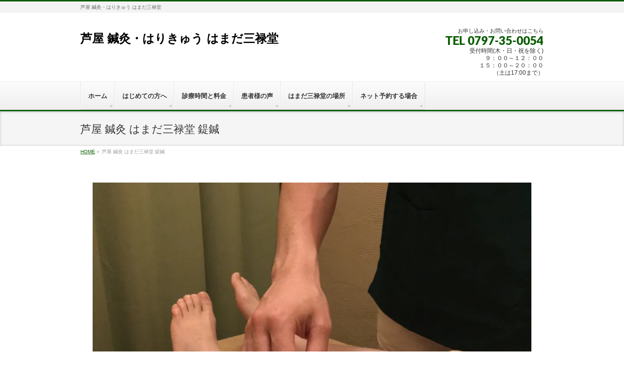

--- FILE ---
content_type: text/html; charset=UTF-8
request_url: http://hamadamirokudou.com/img_5800/
body_size: 11219
content:
<!DOCTYPE html>
<!--[if IE]>
<meta http-equiv="X-UA-Compatible" content="IE=Edge">
<![endif]-->
<html xmlns:fb="http://ogp.me/ns/fb#" dir="ltr" lang="ja" prefix="og: https://ogp.me/ns#">
<head>
<meta charset="UTF-8" />
<title>芦屋 鍼灸 はまだ三禄堂 鍉鍼 | 芦屋 鍼灸・はりきゅう はまだ三禄堂</title>
<link rel="start" href="https://hamadamirokudou.com" title="HOME" />

<meta id="viewport" name="viewport" content="width=device-width, initial-scale=1">

		<!-- All in One SEO 4.9.2 - aioseo.com -->
	<meta name="robots" content="max-snippet:-1, max-image-preview:large, max-video-preview:-1" />
	<meta name="author" content="はまだ三禄堂"/>
	<link rel="canonical" href="https://hamadamirokudou.com/img_5800/" />
	<meta name="generator" content="All in One SEO (AIOSEO) 4.9.2" />
		<meta property="og:locale" content="ja_JP" />
		<meta property="og:site_name" content="芦屋 鍼灸・はりきゅう はまだ三禄堂" />
		<meta property="og:type" content="article" />
		<meta property="og:title" content="芦屋 鍼灸 はまだ三禄堂 鍉鍼 | 芦屋 鍼灸・はりきゅう はまだ三禄堂" />
		<meta property="og:url" content="https://hamadamirokudou.com/img_5800/" />
		<meta property="fb:admins" content="100003035526231" />
		<meta property="og:image" content="http://hamadamirokudou.com/wp-content/uploads/2016/11/３はまだ三禄堂　アイキャッチ画像.jpg" />
		<meta property="article:published_time" content="2016-07-13T07:54:26+00:00" />
		<meta property="article:modified_time" content="2017-01-26T14:09:50+00:00" />
		<meta property="article:publisher" content="https://www.facebook.com/hamadamirokudou/" />
		<meta name="twitter:card" content="summary" />
		<meta name="twitter:title" content="芦屋 鍼灸 はまだ三禄堂 鍉鍼 | 芦屋 鍼灸・はりきゅう はまだ三禄堂" />
		<meta name="twitter:image" content="http://hamadamirokudou.com/wp-content/uploads/2016/11/３はまだ三禄堂　アイキャッチ画像.jpg" />
		<script type="application/ld+json" class="aioseo-schema">
			{"@context":"https:\/\/schema.org","@graph":[{"@type":"BreadcrumbList","@id":"https:\/\/hamadamirokudou.com\/img_5800\/#breadcrumblist","itemListElement":[{"@type":"ListItem","@id":"https:\/\/hamadamirokudou.com#listItem","position":1,"name":"\u30db\u30fc\u30e0","item":"https:\/\/hamadamirokudou.com","nextItem":{"@type":"ListItem","@id":"https:\/\/hamadamirokudou.com\/img_5800\/#listItem","name":"\u82a6\u5c4b \u937c\u7078 \u306f\u307e\u3060\u4e09\u7984\u5802 \u9349\u937c"}},{"@type":"ListItem","@id":"https:\/\/hamadamirokudou.com\/img_5800\/#listItem","position":2,"name":"\u82a6\u5c4b \u937c\u7078 \u306f\u307e\u3060\u4e09\u7984\u5802 \u9349\u937c","previousItem":{"@type":"ListItem","@id":"https:\/\/hamadamirokudou.com#listItem","name":"\u30db\u30fc\u30e0"}}]},{"@type":"ItemPage","@id":"https:\/\/hamadamirokudou.com\/img_5800\/#itempage","url":"https:\/\/hamadamirokudou.com\/img_5800\/","name":"\u82a6\u5c4b \u937c\u7078 \u306f\u307e\u3060\u4e09\u7984\u5802 \u9349\u937c | \u82a6\u5c4b \u937c\u7078\u30fb\u306f\u308a\u304d\u3085\u3046 \u306f\u307e\u3060\u4e09\u7984\u5802","inLanguage":"ja","isPartOf":{"@id":"https:\/\/hamadamirokudou.com\/#website"},"breadcrumb":{"@id":"https:\/\/hamadamirokudou.com\/img_5800\/#breadcrumblist"},"author":{"@id":"https:\/\/hamadamirokudou.com\/author\/takayuki\/#author"},"creator":{"@id":"https:\/\/hamadamirokudou.com\/author\/takayuki\/#author"},"datePublished":"2016-07-13T07:54:26+00:00","dateModified":"2017-01-26T14:09:50+00:00"},{"@type":"Organization","@id":"https:\/\/hamadamirokudou.com\/#organization","name":"\u82a6\u5c4b \u937c\u7078\u30fb\u306f\u308a\u304d\u3085\u3046 \u306f\u307e\u3060\u4e09\u7984\u5802","description":"\u82a6\u5c4b \u937c\u7078\u30fb\u306f\u308a\u304d\u3085\u3046 \u306f\u307e\u3060\u4e09\u7984\u5802","url":"https:\/\/hamadamirokudou.com\/","sameAs":["https:\/\/www.facebook.com\/hamadamirokudou\/"]},{"@type":"Person","@id":"https:\/\/hamadamirokudou.com\/author\/takayuki\/#author","url":"https:\/\/hamadamirokudou.com\/author\/takayuki\/","name":"\u306f\u307e\u3060\u4e09\u7984\u5802","image":{"@type":"ImageObject","@id":"https:\/\/hamadamirokudou.com\/img_5800\/#authorImage","url":"https:\/\/secure.gravatar.com\/avatar\/eb729281d06084145c77d6bb5e25efcce3f5c1a208530cb17499345d744baebb?s=96&d=mm&r=g","width":96,"height":96,"caption":"\u306f\u307e\u3060\u4e09\u7984\u5802"}},{"@type":"WebSite","@id":"https:\/\/hamadamirokudou.com\/#website","url":"https:\/\/hamadamirokudou.com\/","name":"\u82a6\u5c4b \u937c\u7078\u30fb\u306f\u308a\u304d\u3085\u3046 \u306f\u307e\u3060\u4e09\u7984\u5802","description":"\u82a6\u5c4b \u937c\u7078\u30fb\u306f\u308a\u304d\u3085\u3046 \u306f\u307e\u3060\u4e09\u7984\u5802","inLanguage":"ja","publisher":{"@id":"https:\/\/hamadamirokudou.com\/#organization"}}]}
		</script>
		<!-- All in One SEO -->

<link rel='dns-prefetch' href='//html5shiv.googlecode.com' />
<link rel='dns-prefetch' href='//secure.gravatar.com' />
<link rel='dns-prefetch' href='//stats.wp.com' />
<link rel='dns-prefetch' href='//maxcdn.bootstrapcdn.com' />
<link rel='dns-prefetch' href='//fonts.googleapis.com' />
<link rel='dns-prefetch' href='//v0.wordpress.com' />
<link rel='dns-prefetch' href='//widgets.wp.com' />
<link rel='dns-prefetch' href='//s0.wp.com' />
<link rel='dns-prefetch' href='//0.gravatar.com' />
<link rel='dns-prefetch' href='//1.gravatar.com' />
<link rel='dns-prefetch' href='//2.gravatar.com' />
<link rel='preconnect' href='//i0.wp.com' />
<link rel="alternate" type="application/rss+xml" title="芦屋 鍼灸・はりきゅう はまだ三禄堂 &raquo; フィード" href="https://hamadamirokudou.com/feed/" />
<link rel="alternate" type="application/rss+xml" title="芦屋 鍼灸・はりきゅう はまだ三禄堂 &raquo; コメントフィード" href="https://hamadamirokudou.com/comments/feed/" />
<link rel="alternate" type="application/rss+xml" title="芦屋 鍼灸・はりきゅう はまだ三禄堂 &raquo; 芦屋 鍼灸 はまだ三禄堂 鍉鍼 のコメントのフィード" href="https://hamadamirokudou.com/feed/?attachment_id=1028" />
<link rel="alternate" title="oEmbed (JSON)" type="application/json+oembed" href="https://hamadamirokudou.com/wp-json/oembed/1.0/embed?url=https%3A%2F%2Fhamadamirokudou.com%2Fimg_5800%2F" />
<link rel="alternate" title="oEmbed (XML)" type="text/xml+oembed" href="https://hamadamirokudou.com/wp-json/oembed/1.0/embed?url=https%3A%2F%2Fhamadamirokudou.com%2Fimg_5800%2F&#038;format=xml" />
<meta name="description" content="" />
<style type="text/css">.keyColorBG,.keyColorBGh:hover{background-color: #0b5e00;}.keyColorCl,.keyColorClh:hover{color: #0b5e00;}.keyColorBd,.keyColorBdh:hover{border-color: #0b5e00;}</style>
<style id='wp-img-auto-sizes-contain-inline-css' type='text/css'>
img:is([sizes=auto i],[sizes^="auto," i]){contain-intrinsic-size:3000px 1500px}
/*# sourceURL=wp-img-auto-sizes-contain-inline-css */
</style>
<style id='wp-emoji-styles-inline-css' type='text/css'>

	img.wp-smiley, img.emoji {
		display: inline !important;
		border: none !important;
		box-shadow: none !important;
		height: 1em !important;
		width: 1em !important;
		margin: 0 0.07em !important;
		vertical-align: -0.1em !important;
		background: none !important;
		padding: 0 !important;
	}
/*# sourceURL=wp-emoji-styles-inline-css */
</style>
<style id='wp-block-library-inline-css' type='text/css'>
:root{--wp-block-synced-color:#7a00df;--wp-block-synced-color--rgb:122,0,223;--wp-bound-block-color:var(--wp-block-synced-color);--wp-editor-canvas-background:#ddd;--wp-admin-theme-color:#007cba;--wp-admin-theme-color--rgb:0,124,186;--wp-admin-theme-color-darker-10:#006ba1;--wp-admin-theme-color-darker-10--rgb:0,107,160.5;--wp-admin-theme-color-darker-20:#005a87;--wp-admin-theme-color-darker-20--rgb:0,90,135;--wp-admin-border-width-focus:2px}@media (min-resolution:192dpi){:root{--wp-admin-border-width-focus:1.5px}}.wp-element-button{cursor:pointer}:root .has-very-light-gray-background-color{background-color:#eee}:root .has-very-dark-gray-background-color{background-color:#313131}:root .has-very-light-gray-color{color:#eee}:root .has-very-dark-gray-color{color:#313131}:root .has-vivid-green-cyan-to-vivid-cyan-blue-gradient-background{background:linear-gradient(135deg,#00d084,#0693e3)}:root .has-purple-crush-gradient-background{background:linear-gradient(135deg,#34e2e4,#4721fb 50%,#ab1dfe)}:root .has-hazy-dawn-gradient-background{background:linear-gradient(135deg,#faaca8,#dad0ec)}:root .has-subdued-olive-gradient-background{background:linear-gradient(135deg,#fafae1,#67a671)}:root .has-atomic-cream-gradient-background{background:linear-gradient(135deg,#fdd79a,#004a59)}:root .has-nightshade-gradient-background{background:linear-gradient(135deg,#330968,#31cdcf)}:root .has-midnight-gradient-background{background:linear-gradient(135deg,#020381,#2874fc)}:root{--wp--preset--font-size--normal:16px;--wp--preset--font-size--huge:42px}.has-regular-font-size{font-size:1em}.has-larger-font-size{font-size:2.625em}.has-normal-font-size{font-size:var(--wp--preset--font-size--normal)}.has-huge-font-size{font-size:var(--wp--preset--font-size--huge)}.has-text-align-center{text-align:center}.has-text-align-left{text-align:left}.has-text-align-right{text-align:right}.has-fit-text{white-space:nowrap!important}#end-resizable-editor-section{display:none}.aligncenter{clear:both}.items-justified-left{justify-content:flex-start}.items-justified-center{justify-content:center}.items-justified-right{justify-content:flex-end}.items-justified-space-between{justify-content:space-between}.screen-reader-text{border:0;clip-path:inset(50%);height:1px;margin:-1px;overflow:hidden;padding:0;position:absolute;width:1px;word-wrap:normal!important}.screen-reader-text:focus{background-color:#ddd;clip-path:none;color:#444;display:block;font-size:1em;height:auto;left:5px;line-height:normal;padding:15px 23px 14px;text-decoration:none;top:5px;width:auto;z-index:100000}html :where(.has-border-color){border-style:solid}html :where([style*=border-top-color]){border-top-style:solid}html :where([style*=border-right-color]){border-right-style:solid}html :where([style*=border-bottom-color]){border-bottom-style:solid}html :where([style*=border-left-color]){border-left-style:solid}html :where([style*=border-width]){border-style:solid}html :where([style*=border-top-width]){border-top-style:solid}html :where([style*=border-right-width]){border-right-style:solid}html :where([style*=border-bottom-width]){border-bottom-style:solid}html :where([style*=border-left-width]){border-left-style:solid}html :where(img[class*=wp-image-]){height:auto;max-width:100%}:where(figure){margin:0 0 1em}html :where(.is-position-sticky){--wp-admin--admin-bar--position-offset:var(--wp-admin--admin-bar--height,0px)}@media screen and (max-width:600px){html :where(.is-position-sticky){--wp-admin--admin-bar--position-offset:0px}}

/*# sourceURL=wp-block-library-inline-css */
</style><style id='global-styles-inline-css' type='text/css'>
:root{--wp--preset--aspect-ratio--square: 1;--wp--preset--aspect-ratio--4-3: 4/3;--wp--preset--aspect-ratio--3-4: 3/4;--wp--preset--aspect-ratio--3-2: 3/2;--wp--preset--aspect-ratio--2-3: 2/3;--wp--preset--aspect-ratio--16-9: 16/9;--wp--preset--aspect-ratio--9-16: 9/16;--wp--preset--color--black: #000000;--wp--preset--color--cyan-bluish-gray: #abb8c3;--wp--preset--color--white: #ffffff;--wp--preset--color--pale-pink: #f78da7;--wp--preset--color--vivid-red: #cf2e2e;--wp--preset--color--luminous-vivid-orange: #ff6900;--wp--preset--color--luminous-vivid-amber: #fcb900;--wp--preset--color--light-green-cyan: #7bdcb5;--wp--preset--color--vivid-green-cyan: #00d084;--wp--preset--color--pale-cyan-blue: #8ed1fc;--wp--preset--color--vivid-cyan-blue: #0693e3;--wp--preset--color--vivid-purple: #9b51e0;--wp--preset--gradient--vivid-cyan-blue-to-vivid-purple: linear-gradient(135deg,rgb(6,147,227) 0%,rgb(155,81,224) 100%);--wp--preset--gradient--light-green-cyan-to-vivid-green-cyan: linear-gradient(135deg,rgb(122,220,180) 0%,rgb(0,208,130) 100%);--wp--preset--gradient--luminous-vivid-amber-to-luminous-vivid-orange: linear-gradient(135deg,rgb(252,185,0) 0%,rgb(255,105,0) 100%);--wp--preset--gradient--luminous-vivid-orange-to-vivid-red: linear-gradient(135deg,rgb(255,105,0) 0%,rgb(207,46,46) 100%);--wp--preset--gradient--very-light-gray-to-cyan-bluish-gray: linear-gradient(135deg,rgb(238,238,238) 0%,rgb(169,184,195) 100%);--wp--preset--gradient--cool-to-warm-spectrum: linear-gradient(135deg,rgb(74,234,220) 0%,rgb(151,120,209) 20%,rgb(207,42,186) 40%,rgb(238,44,130) 60%,rgb(251,105,98) 80%,rgb(254,248,76) 100%);--wp--preset--gradient--blush-light-purple: linear-gradient(135deg,rgb(255,206,236) 0%,rgb(152,150,240) 100%);--wp--preset--gradient--blush-bordeaux: linear-gradient(135deg,rgb(254,205,165) 0%,rgb(254,45,45) 50%,rgb(107,0,62) 100%);--wp--preset--gradient--luminous-dusk: linear-gradient(135deg,rgb(255,203,112) 0%,rgb(199,81,192) 50%,rgb(65,88,208) 100%);--wp--preset--gradient--pale-ocean: linear-gradient(135deg,rgb(255,245,203) 0%,rgb(182,227,212) 50%,rgb(51,167,181) 100%);--wp--preset--gradient--electric-grass: linear-gradient(135deg,rgb(202,248,128) 0%,rgb(113,206,126) 100%);--wp--preset--gradient--midnight: linear-gradient(135deg,rgb(2,3,129) 0%,rgb(40,116,252) 100%);--wp--preset--font-size--small: 13px;--wp--preset--font-size--medium: 20px;--wp--preset--font-size--large: 36px;--wp--preset--font-size--x-large: 42px;--wp--preset--spacing--20: 0.44rem;--wp--preset--spacing--30: 0.67rem;--wp--preset--spacing--40: 1rem;--wp--preset--spacing--50: 1.5rem;--wp--preset--spacing--60: 2.25rem;--wp--preset--spacing--70: 3.38rem;--wp--preset--spacing--80: 5.06rem;--wp--preset--shadow--natural: 6px 6px 9px rgba(0, 0, 0, 0.2);--wp--preset--shadow--deep: 12px 12px 50px rgba(0, 0, 0, 0.4);--wp--preset--shadow--sharp: 6px 6px 0px rgba(0, 0, 0, 0.2);--wp--preset--shadow--outlined: 6px 6px 0px -3px rgb(255, 255, 255), 6px 6px rgb(0, 0, 0);--wp--preset--shadow--crisp: 6px 6px 0px rgb(0, 0, 0);}:where(.is-layout-flex){gap: 0.5em;}:where(.is-layout-grid){gap: 0.5em;}body .is-layout-flex{display: flex;}.is-layout-flex{flex-wrap: wrap;align-items: center;}.is-layout-flex > :is(*, div){margin: 0;}body .is-layout-grid{display: grid;}.is-layout-grid > :is(*, div){margin: 0;}:where(.wp-block-columns.is-layout-flex){gap: 2em;}:where(.wp-block-columns.is-layout-grid){gap: 2em;}:where(.wp-block-post-template.is-layout-flex){gap: 1.25em;}:where(.wp-block-post-template.is-layout-grid){gap: 1.25em;}.has-black-color{color: var(--wp--preset--color--black) !important;}.has-cyan-bluish-gray-color{color: var(--wp--preset--color--cyan-bluish-gray) !important;}.has-white-color{color: var(--wp--preset--color--white) !important;}.has-pale-pink-color{color: var(--wp--preset--color--pale-pink) !important;}.has-vivid-red-color{color: var(--wp--preset--color--vivid-red) !important;}.has-luminous-vivid-orange-color{color: var(--wp--preset--color--luminous-vivid-orange) !important;}.has-luminous-vivid-amber-color{color: var(--wp--preset--color--luminous-vivid-amber) !important;}.has-light-green-cyan-color{color: var(--wp--preset--color--light-green-cyan) !important;}.has-vivid-green-cyan-color{color: var(--wp--preset--color--vivid-green-cyan) !important;}.has-pale-cyan-blue-color{color: var(--wp--preset--color--pale-cyan-blue) !important;}.has-vivid-cyan-blue-color{color: var(--wp--preset--color--vivid-cyan-blue) !important;}.has-vivid-purple-color{color: var(--wp--preset--color--vivid-purple) !important;}.has-black-background-color{background-color: var(--wp--preset--color--black) !important;}.has-cyan-bluish-gray-background-color{background-color: var(--wp--preset--color--cyan-bluish-gray) !important;}.has-white-background-color{background-color: var(--wp--preset--color--white) !important;}.has-pale-pink-background-color{background-color: var(--wp--preset--color--pale-pink) !important;}.has-vivid-red-background-color{background-color: var(--wp--preset--color--vivid-red) !important;}.has-luminous-vivid-orange-background-color{background-color: var(--wp--preset--color--luminous-vivid-orange) !important;}.has-luminous-vivid-amber-background-color{background-color: var(--wp--preset--color--luminous-vivid-amber) !important;}.has-light-green-cyan-background-color{background-color: var(--wp--preset--color--light-green-cyan) !important;}.has-vivid-green-cyan-background-color{background-color: var(--wp--preset--color--vivid-green-cyan) !important;}.has-pale-cyan-blue-background-color{background-color: var(--wp--preset--color--pale-cyan-blue) !important;}.has-vivid-cyan-blue-background-color{background-color: var(--wp--preset--color--vivid-cyan-blue) !important;}.has-vivid-purple-background-color{background-color: var(--wp--preset--color--vivid-purple) !important;}.has-black-border-color{border-color: var(--wp--preset--color--black) !important;}.has-cyan-bluish-gray-border-color{border-color: var(--wp--preset--color--cyan-bluish-gray) !important;}.has-white-border-color{border-color: var(--wp--preset--color--white) !important;}.has-pale-pink-border-color{border-color: var(--wp--preset--color--pale-pink) !important;}.has-vivid-red-border-color{border-color: var(--wp--preset--color--vivid-red) !important;}.has-luminous-vivid-orange-border-color{border-color: var(--wp--preset--color--luminous-vivid-orange) !important;}.has-luminous-vivid-amber-border-color{border-color: var(--wp--preset--color--luminous-vivid-amber) !important;}.has-light-green-cyan-border-color{border-color: var(--wp--preset--color--light-green-cyan) !important;}.has-vivid-green-cyan-border-color{border-color: var(--wp--preset--color--vivid-green-cyan) !important;}.has-pale-cyan-blue-border-color{border-color: var(--wp--preset--color--pale-cyan-blue) !important;}.has-vivid-cyan-blue-border-color{border-color: var(--wp--preset--color--vivid-cyan-blue) !important;}.has-vivid-purple-border-color{border-color: var(--wp--preset--color--vivid-purple) !important;}.has-vivid-cyan-blue-to-vivid-purple-gradient-background{background: var(--wp--preset--gradient--vivid-cyan-blue-to-vivid-purple) !important;}.has-light-green-cyan-to-vivid-green-cyan-gradient-background{background: var(--wp--preset--gradient--light-green-cyan-to-vivid-green-cyan) !important;}.has-luminous-vivid-amber-to-luminous-vivid-orange-gradient-background{background: var(--wp--preset--gradient--luminous-vivid-amber-to-luminous-vivid-orange) !important;}.has-luminous-vivid-orange-to-vivid-red-gradient-background{background: var(--wp--preset--gradient--luminous-vivid-orange-to-vivid-red) !important;}.has-very-light-gray-to-cyan-bluish-gray-gradient-background{background: var(--wp--preset--gradient--very-light-gray-to-cyan-bluish-gray) !important;}.has-cool-to-warm-spectrum-gradient-background{background: var(--wp--preset--gradient--cool-to-warm-spectrum) !important;}.has-blush-light-purple-gradient-background{background: var(--wp--preset--gradient--blush-light-purple) !important;}.has-blush-bordeaux-gradient-background{background: var(--wp--preset--gradient--blush-bordeaux) !important;}.has-luminous-dusk-gradient-background{background: var(--wp--preset--gradient--luminous-dusk) !important;}.has-pale-ocean-gradient-background{background: var(--wp--preset--gradient--pale-ocean) !important;}.has-electric-grass-gradient-background{background: var(--wp--preset--gradient--electric-grass) !important;}.has-midnight-gradient-background{background: var(--wp--preset--gradient--midnight) !important;}.has-small-font-size{font-size: var(--wp--preset--font-size--small) !important;}.has-medium-font-size{font-size: var(--wp--preset--font-size--medium) !important;}.has-large-font-size{font-size: var(--wp--preset--font-size--large) !important;}.has-x-large-font-size{font-size: var(--wp--preset--font-size--x-large) !important;}
/*# sourceURL=global-styles-inline-css */
</style>

<style id='classic-theme-styles-inline-css' type='text/css'>
/*! This file is auto-generated */
.wp-block-button__link{color:#fff;background-color:#32373c;border-radius:9999px;box-shadow:none;text-decoration:none;padding:calc(.667em + 2px) calc(1.333em + 2px);font-size:1.125em}.wp-block-file__button{background:#32373c;color:#fff;text-decoration:none}
/*# sourceURL=/wp-includes/css/classic-themes.min.css */
</style>
<link rel='stylesheet' id='Biz_Vektor_common_style-css' href='http://hamadamirokudou.com/wp-content/themes/biz-vektor/css/bizvektor_common_min.css?ver=1.8.20' type='text/css' media='all' />
<link rel='stylesheet' id='Biz_Vektor_Design_style-css' href='http://hamadamirokudou.com/wp-content/themes/biz-vektor/design_skins/002/002.css?ver=1.8.20' type='text/css' media='all' />
<link rel='stylesheet' id='Biz_Vektor_plugin_sns_style-css' href='http://hamadamirokudou.com/wp-content/themes/biz-vektor/plugins/sns/style_bizvektor_sns.css?ver=6.9' type='text/css' media='all' />
<link rel='stylesheet' id='Biz_Vektor_add_font_awesome-css' href='//maxcdn.bootstrapcdn.com/font-awesome/4.3.0/css/font-awesome.min.css?ver=6.9' type='text/css' media='all' />
<link rel='stylesheet' id='Biz_Vektor_add_web_fonts-css' href='//fonts.googleapis.com/css?family=Droid+Sans%3A700%7CLato%3A900%7CAnton&#038;ver=6.9' type='text/css' media='all' />
<link rel='stylesheet' id='jetpack_likes-css' href='http://hamadamirokudou.com/wp-content/plugins/jetpack/modules/likes/style.css?ver=15.3.1' type='text/css' media='all' />
<script type="text/javascript" src="//html5shiv.googlecode.com/svn/trunk/html5.js" id="html5shiv-js"></script>
<link rel="https://api.w.org/" href="https://hamadamirokudou.com/wp-json/" /><link rel="alternate" title="JSON" type="application/json" href="https://hamadamirokudou.com/wp-json/wp/v2/media/1028" /><link rel="EditURI" type="application/rsd+xml" title="RSD" href="https://hamadamirokudou.com/xmlrpc.php?rsd" />
<link rel='shortlink' href='https://wp.me/a89Pt7-gA' />
	<style>img#wpstats{display:none}</style>
		<!-- [ BizVektor OGP ] -->
<meta property="og:site_name" content="芦屋 鍼灸・はりきゅう はまだ三禄堂" />
<meta property="og:url" content="https://hamadamirokudou.com/img_5800/" />
<meta property="fb:app_id" content="" />
<meta property="og:type" content="article" />
<meta property="og:title" content="芦屋 鍼灸 はまだ三禄堂 鍉鍼 | 芦屋 鍼灸・はりきゅう はまだ三禄堂" />
<meta property="og:description" content="" />
<!-- [ /BizVektor OGP ] -->
<!--[if lte IE 8]>
<link rel="stylesheet" type="text/css" media="all" href="http://hamadamirokudou.com/wp-content/themes/biz-vektor/design_skins/002/002_oldie.css" />
<![endif]-->
<link rel="pingback" href="http://hamadamirokudou.com/xmlrpc.php" />
<style type="text/css">.recentcomments a{display:inline !important;padding:0 !important;margin:0 !important;}</style><style type="text/css" id="custom-background-css">
body.custom-background { background-color: #ffffff; }
</style>
			<style type="text/css">
/* FontNormal */
a,
a:hover,
a:active,
#header #headContact #headContactTel,
#gMenu .menu li a span,
#content h4,
#content h5,
#content dt,
#content .child_page_block h4 a:hover,
#content .child_page_block p a:hover,
.paging span,
.paging a,
#content .infoList ul li .infoTxt a:hover,
#content .infoList .infoListBox div.entryTxtBox h4.entryTitle a,
#footerSiteMap .menu a:hover,
#topPr h3 a:hover,
#topPr .topPrDescription a:hover,
#content ul.linkList li a:hover,
#content .childPageBox ul li.current_page_item a,
#content .childPageBox ul li.current_page_item ul li a:hover,
#content .childPageBox ul li a:hover,
#content .childPageBox ul li.current_page_item a	{ color:#0b5e00;}

/* bg */
::selection			{ background-color:#0b5e00;}
::-moz-selection	{ background-color:#0b5e00;}
/* bg */
#gMenu .assistive-text,
#content .mainFootContact .mainFootBt a,
.paging span.current,
.paging a:hover,
#content .infoList .infoCate a:hover,
.sideTower li.sideBnr#sideContact a,
form#searchform input#searchsubmit,
#pagetop a:hover,
a.btn,
.linkBtn a,
input[type=button],
input[type=submit]	{ background-color:#0b5e00;}

/* border */
#searchform input[type=submit],
p.form-submit input[type=submit],
form#searchform input#searchsubmit,
#content form input.wpcf7-submit,
#confirm-button input,
a.btn,
.linkBtn a,
input[type=button],
input[type=submit],
.moreLink a,
#headerTop,
#content h3,
#content .child_page_block h4 a,
.paging span,
.paging a,
form#searchform input#searchsubmit	{ border-color:#0b5e00;}

#gMenu	{ border-top-color:#0b5e00;}
#content h2,
#content h1.contentTitle,
#content h1.entryPostTitle,
.sideTower .localHead,
#topPr h3 a	{ border-bottom-color:#0b5e00; }

@media (min-width: 770px) {
#gMenu { border-top-color:#eeeeee;}
#gMenu	{ border-bottom-color:#0b5e00; }
#footMenu .menu li a:hover	{ color:#0b5e00; }
}
		</style>
<!--[if lte IE 8]>
<style type="text/css">
#gMenu	{ border-bottom-color:#0b5e00; }
#footMenu .menu li a:hover	{ color:#0b5e00; }
</style>
<![endif]-->
<style type="text/css">
/*-------------------------------------------*/
/*	font
/*-------------------------------------------*/
h1,h2,h3,h4,h4,h5,h6,#header #site-title,#pageTitBnr #pageTitInner #pageTit,#content .leadTxt,#sideTower .localHead {font-family: "ヒラギノ角ゴ Pro W3","Hiragino Kaku Gothic Pro","メイリオ",Meiryo,Osaka,"ＭＳ Ｐゴシック","MS PGothic",sans-serif; }
#pageTitBnr #pageTitInner #pageTit { font-weight:lighter; }
#gMenu .menu li a strong {font-family: "ヒラギノ角ゴ Pro W3","Hiragino Kaku Gothic Pro","メイリオ",Meiryo,Osaka,"ＭＳ Ｐゴシック","MS PGothic",sans-serif; }
</style>
<link rel="stylesheet" href="http://hamadamirokudou.com/wp-content/themes/biz-vektor/style.css" type="text/css" media="all" />
<script type="text/javascript">
  var _gaq = _gaq || [];
  _gaq.push(['_setAccount', 'UA-81036434-1']);
  _gaq.push(['_trackPageview']);
    (function() {
	var ga = document.createElement('script'); ga.type = 'text/javascript'; ga.async = true;
	ga.src = ('https:' == document.location.protocol ? 'https://ssl' : 'http://www') + '.google-analytics.com/ga.js';
	var s = document.getElementsByTagName('script')[0]; s.parentNode.insertBefore(ga, s);
  })();
</script>
</head>

<body class="attachment wp-singular attachment-template-default single single-attachment postid-1028 attachmentid-1028 attachment-jpeg custom-background wp-theme-biz-vektor two-column right-sidebar">

<div id="fb-root"></div>

<div id="wrap">

<!--[if lte IE 8]>
<div id="eradi_ie_box">
<div class="alert_title">ご利用の <span style="font-weight: bold;">Internet Exproler</span> は古すぎます。</div>
<p>あなたがご利用の Internet Explorer はすでにサポートが終了しているため、正しい表示・動作を保証しておりません。<br />
古い Internet Exproler はセキュリティーの観点からも、<a href="https://www.microsoft.com/ja-jp/windows/lifecycle/iesupport/" target="_blank" >新しいブラウザに移行する事が強く推奨されています。</a><br />
<a href="http://windows.microsoft.com/ja-jp/internet-explorer/" target="_blank" >最新のInternet Exproler</a> や <a href="https://www.microsoft.com/ja-jp/windows/microsoft-edge" target="_blank" >Edge</a> を利用するか、<a href="https://www.google.co.jp/chrome/browser/index.html" target="_blank">Chrome</a> や <a href="https://www.mozilla.org/ja/firefox/new/" target="_blank">Firefox</a> など、より早くて快適なブラウザをご利用ください。</p>
</div>
<![endif]-->

<!-- [ #headerTop ] -->
<div id="headerTop">
<div class="innerBox">
<div id="site-description">芦屋 鍼灸・はりきゅう はまだ三禄堂</div>
</div>
</div><!-- [ /#headerTop ] -->

<!-- [ #header ] -->
<div id="header">
<div id="headerInner" class="innerBox">
<!-- [ #headLogo ] -->
<div id="site-title">
<a href="https://hamadamirokudou.com/" title="芦屋 鍼灸・はりきゅう はまだ三禄堂" rel="home">
芦屋 鍼灸・はりきゅう はまだ三禄堂</a>
</div>
<!-- [ /#headLogo ] -->

<!-- [ #headContact ] -->
<div id="headContact" class="itemClose" onclick="showHide('headContact');"><div id="headContactInner">
<div id="headContactTxt">お申し込み・お問い合わせはこちら</div>
<div id="headContactTel">TEL 0797-35-0054</div>
<div id="headContactTime">受付時間(木・日・祝を除く)<br />
９：００～１２：００<br />
１５：００～２０：００<br />
（土は17:00まで）</div>
</div></div><!-- [ /#headContact ] -->

</div>
<!-- #headerInner -->
</div>
<!-- [ /#header ] -->


<!-- [ #gMenu ] -->
<div id="gMenu" class="itemClose">
<div id="gMenuInner" class="innerBox">
<h3 class="assistive-text" onclick="showHide('gMenu');"><span>MENU</span></h3>
<div class="skip-link screen-reader-text">
	<a href="#content" title="メニューを飛ばす">メニューを飛ばす</a>
</div>
<div class="menu-header-container"><ul id="menu-header" class="menu"><li id="menu-item-391" class="menu-item menu-item-type-custom menu-item-object-custom"><a href="http://hamadamirokudou.com/"><strong>ホーム</strong></a></li>
<li id="menu-item-76" class="menu-item menu-item-type-post_type menu-item-object-page"><a href="https://hamadamirokudou.com/%e3%81%af%e3%81%98%e3%82%81%e3%81%a6%e3%81%ae%e6%96%b9%e3%81%b8/"><strong>はじめての方へ</strong></a></li>
<li id="menu-item-81" class="menu-item menu-item-type-post_type menu-item-object-page"><a href="https://hamadamirokudou.com/%e8%a8%ba%e7%99%82%e6%99%82%e9%96%93%e3%81%a8%e6%96%99%e9%87%91/"><strong>診療時間と料金</strong></a></li>
<li id="menu-item-80" class="menu-item menu-item-type-post_type menu-item-object-page"><a href="https://hamadamirokudou.com/%e6%82%a3%e8%80%85%e6%a7%98%e3%81%ae%e5%a3%b0/"><strong>患者様の声</strong></a></li>
<li id="menu-item-82" class="menu-item menu-item-type-post_type menu-item-object-page"><a href="https://hamadamirokudou.com/%e3%81%af%e3%81%be%e3%81%a0%e4%b8%89%e7%a6%84%e5%a0%82%e3%81%ae%e5%a0%b4%e6%89%80/"><strong>はまだ三禄堂の場所</strong></a></li>
<li id="menu-item-392" class="menu-item menu-item-type-post_type menu-item-object-page"><a href="https://hamadamirokudou.com/%e3%83%8d%e3%83%83%e3%83%88%e4%ba%88%e7%b4%84/"><strong>ネット予約する場合</strong></a></li>
</ul></div>
</div><!-- [ /#gMenuInner ] -->
</div>
<!-- [ /#gMenu ] -->


<div id="pageTitBnr">
<div class="innerBox">
<div id="pageTitInner">
<h1 id="pageTit">
芦屋 鍼灸 はまだ三禄堂 鍉鍼</h1>
</div><!-- [ /#pageTitInner ] -->
</div>
</div><!-- [ /#pageTitBnr ] -->
<!-- [ #panList ] -->
<div id="panList">
<div id="panListInner" class="innerBox">
<ul><li id="panHome"><a href="https://hamadamirokudou.com"><span>HOME</span></a> &raquo; </li><li><span>芦屋 鍼灸 はまだ三禄堂 鍉鍼</span></li></ul></div>
</div>
<!-- [ /#panList ] -->

<div id="main">
<!-- [ #container ] -->
<div id="container" class="innerBox">
	<!-- [ #content ] -->
	<div id="content" class="content wide">


				<div id="post-1028" class="post-1028 attachment type-attachment status-inherit hentry">

					<div class="entry-content">
						<div class="entry-attachment">
						<p class="attachment"><a href="https://hamadamirokudou.com/img_5834/" title="芦屋 鍼灸 はまだ三禄堂 鍉鍼" rel="attachment"><img width="900" height="675" src="https://i0.wp.com/hamadamirokudou.com/wp-content/uploads/2016/07/-e8-8a-a6-e5-b1-8b--e9-8d-bc-e7-81-b8--e3-81-af-e3-81-be-e3-81-a0-e4-b8-89-e7-a6-84-e5-a0-82--e9-8d-89-e9-8d-bc.jpg?fit=900%2C675&amp;ssl=1" class="attachment-900x9999 size-900x9999" alt="" decoding="async" fetchpriority="high" srcset="https://i0.wp.com/hamadamirokudou.com/wp-content/uploads/2016/07/-e8-8a-a6-e5-b1-8b--e9-8d-bc-e7-81-b8--e3-81-af-e3-81-be-e3-81-a0-e4-b8-89-e7-a6-84-e5-a0-82--e9-8d-89-e9-8d-bc.jpg?w=4032&amp;ssl=1 4032w, https://i0.wp.com/hamadamirokudou.com/wp-content/uploads/2016/07/-e8-8a-a6-e5-b1-8b--e9-8d-bc-e7-81-b8--e3-81-af-e3-81-be-e3-81-a0-e4-b8-89-e7-a6-84-e5-a0-82--e9-8d-89-e9-8d-bc.jpg?resize=300%2C225&amp;ssl=1 300w, https://i0.wp.com/hamadamirokudou.com/wp-content/uploads/2016/07/-e8-8a-a6-e5-b1-8b--e9-8d-bc-e7-81-b8--e3-81-af-e3-81-be-e3-81-a0-e4-b8-89-e7-a6-84-e5-a0-82--e9-8d-89-e9-8d-bc.jpg?resize=768%2C576&amp;ssl=1 768w, https://i0.wp.com/hamadamirokudou.com/wp-content/uploads/2016/07/-e8-8a-a6-e5-b1-8b--e9-8d-bc-e7-81-b8--e3-81-af-e3-81-be-e3-81-a0-e4-b8-89-e7-a6-84-e5-a0-82--e9-8d-89-e9-8d-bc.jpg?resize=1024%2C768&amp;ssl=1 1024w, https://i0.wp.com/hamadamirokudou.com/wp-content/uploads/2016/07/-e8-8a-a6-e5-b1-8b--e9-8d-bc-e7-81-b8--e3-81-af-e3-81-be-e3-81-a0-e4-b8-89-e7-a6-84-e5-a0-82--e9-8d-89-e9-8d-bc.jpg?w=1280&amp;ssl=1 1280w, https://i0.wp.com/hamadamirokudou.com/wp-content/uploads/2016/07/-e8-8a-a6-e5-b1-8b--e9-8d-bc-e7-81-b8--e3-81-af-e3-81-be-e3-81-a0-e4-b8-89-e7-a6-84-e5-a0-82--e9-8d-89-e9-8d-bc.jpg?w=1920&amp;ssl=1 1920w" sizes="(max-width: 900px) 100vw, 900px" data-attachment-id="1028" data-permalink="https://hamadamirokudou.com/img_5800/" data-orig-file="https://i0.wp.com/hamadamirokudou.com/wp-content/uploads/2016/07/-e8-8a-a6-e5-b1-8b--e9-8d-bc-e7-81-b8--e3-81-af-e3-81-be-e3-81-a0-e4-b8-89-e7-a6-84-e5-a0-82--e9-8d-89-e9-8d-bc.jpg?fit=4032%2C3024&amp;ssl=1" data-orig-size="4032,3024" data-comments-opened="1" data-image-meta="{&quot;aperture&quot;:&quot;2.2&quot;,&quot;credit&quot;:&quot;&quot;,&quot;camera&quot;:&quot;iPhone 6s&quot;,&quot;caption&quot;:&quot;&quot;,&quot;created_timestamp&quot;:&quot;1463945963&quot;,&quot;copyright&quot;:&quot;&quot;,&quot;focal_length&quot;:&quot;4.15&quot;,&quot;iso&quot;:&quot;400&quot;,&quot;shutter_speed&quot;:&quot;0.066666666666667&quot;,&quot;title&quot;:&quot;&quot;,&quot;orientation&quot;:&quot;1&quot;}" data-image-title="芦屋 鍼灸 はまだ三禄堂 鍉鍼" data-image-description="" data-image-caption="" data-medium-file="https://i0.wp.com/hamadamirokudou.com/wp-content/uploads/2016/07/-e8-8a-a6-e5-b1-8b--e9-8d-bc-e7-81-b8--e3-81-af-e3-81-be-e3-81-a0-e4-b8-89-e7-a6-84-e5-a0-82--e9-8d-89-e9-8d-bc.jpg?fit=300%2C225&amp;ssl=1" data-large-file="https://i0.wp.com/hamadamirokudou.com/wp-content/uploads/2016/07/-e8-8a-a6-e5-b1-8b--e9-8d-bc-e7-81-b8--e3-81-af-e3-81-be-e3-81-a0-e4-b8-89-e7-a6-84-e5-a0-82--e9-8d-89-e9-8d-bc.jpg?fit=640%2C480&amp;ssl=1" /></a></p>

						<div id="nav-below" class="navigation">
							<div class="nav-previous"><a href='https://hamadamirokudou.com/img_5474/'>芦屋 鍼灸 はまだ三禄堂 打ち鍼3</a></div>
							<div class="nav-next"><a href='https://hamadamirokudou.com/img_5834/'>芦屋 鍼灸 はまだ三禄堂 鍉鍼2</a></div>
						</div><!-- #nav-below -->
						</div><!-- .entry-attachment -->
						<div class="entry-caption"></div>


					</div><!-- .entry-content -->

				</div><!-- #post-## -->


	</div>
	<!-- [ /#content ] -->

</div>
<!-- [ /#container ] -->

</div><!-- #main -->

<div id="back-top">
<a href="#wrap">
	<img id="pagetop" src="http://hamadamirokudou.com/wp-content/themes/biz-vektor/js/res-vektor/images/footer_pagetop.png" alt="PAGETOP" />
</a>
</div>

<!-- [ #footerSection ] -->
<div id="footerSection">

	<div id="pagetop">
	<div id="pagetopInner" class="innerBox">
	<a href="#wrap">PAGETOP</a>
	</div>
	</div>

	<div id="footMenu">
	<div id="footMenuInner" class="innerBox">
		</div>
	</div>

	<!-- [ #footer ] -->
	<div id="footer">
	<!-- [ #footerInner ] -->
	<div id="footerInner" class="innerBox">
		<dl id="footerOutline">
		<dt>芦屋 鍼灸・はりきゅう はまだ三禄堂</dt>
		<dd>
		〒659-0067<br />
兵庫県芦屋市茶屋之町２－１ー１F		</dd>
		</dl>
		<!-- [ #footerSiteMap ] -->
		<div id="footerSiteMap">
<div class="menu-footer-container"><ul id="menu-footer" class="menu"><li id="menu-item-1165" class="menu-item menu-item-type-custom menu-item-object-custom menu-item-1165"><a href="http://hamadamirokudou.com">ホーム</a></li>
<li id="menu-item-1159" class="menu-item menu-item-type-post_type menu-item-object-page menu-item-1159"><a href="https://hamadamirokudou.com/%e3%81%af%e3%81%98%e3%82%81%e3%81%a6%e3%81%ae%e6%96%b9%e3%81%b8/">はじめての方へ</a></li>
<li id="menu-item-1162" class="menu-item menu-item-type-post_type menu-item-object-page menu-item-1162"><a href="https://hamadamirokudou.com/%e8%a8%ba%e7%99%82%e6%99%82%e9%96%93%e3%81%a8%e6%96%99%e9%87%91/">診療時間と料金</a></li>
<li id="menu-item-1161" class="menu-item menu-item-type-post_type menu-item-object-page menu-item-1161"><a href="https://hamadamirokudou.com/%e6%82%a3%e8%80%85%e6%a7%98%e3%81%ae%e5%a3%b0/">患者様の声</a></li>
<li id="menu-item-1163" class="menu-item menu-item-type-post_type menu-item-object-page menu-item-1163"><a href="https://hamadamirokudou.com/%e3%81%af%e3%81%be%e3%81%a0%e4%b8%89%e7%a6%84%e5%a0%82%e3%81%ae%e5%a0%b4%e6%89%80/">はまだ三禄堂の場所</a></li>
<li id="menu-item-1158" class="menu-item menu-item-type-post_type menu-item-object-page menu-item-1158"><a href="https://hamadamirokudou.com/%e3%83%8d%e3%83%83%e3%83%88%e4%ba%88%e7%b4%84/">ネット予約する場合</a></li>
</ul></div></div>
		<!-- [ /#footerSiteMap ] -->
	</div>
	<!-- [ /#footerInner ] -->
	</div>
	<!-- [ /#footer ] -->

	<!-- [ #siteBottom ] -->
	<div id="siteBottom">
	<div id="siteBottomInner" class="innerBox">
	<div id="copy">Copyright &copy; <a href="https://hamadamirokudou.com/" rel="home">芦屋 鍼灸・はりきゅう はまだ三禄堂</a> All Rights Reserved.</div><div id="powerd">Powered by <a href="https://ja.wordpress.org/">WordPress</a> &amp; <a href="http://bizvektor.com" target="_blank" title="無料WordPressテーマ BizVektor(ビズベクトル)"> BizVektor Theme</a> by <a href="http://www.vektor-inc.co.jp" target="_blank" title="株式会社ベクトル -ウェブサイト制作・WordPressカスタマイズ- [ 愛知県名古屋市 ]">Vektor,Inc.</a> technology.</div>	</div>
	</div>
	<!-- [ /#siteBottom ] -->
</div>
<!-- [ /#footerSection ] -->
</div>
<!-- [ /#wrap ] -->
<script type="speculationrules">
{"prefetch":[{"source":"document","where":{"and":[{"href_matches":"/*"},{"not":{"href_matches":["/wp-*.php","/wp-admin/*","/wp-content/uploads/*","/wp-content/*","/wp-content/plugins/*","/wp-content/themes/biz-vektor/*","/*\\?(.+)"]}},{"not":{"selector_matches":"a[rel~=\"nofollow\"]"}},{"not":{"selector_matches":".no-prefetch, .no-prefetch a"}}]},"eagerness":"conservative"}]}
</script>
<script type="module"  src="http://hamadamirokudou.com/wp-content/plugins/all-in-one-seo-pack/dist/Lite/assets/table-of-contents.95d0dfce.js?ver=4.9.2" id="aioseo/js/src/vue/standalone/blocks/table-of-contents/frontend.js-js"></script>
<script type="text/javascript" src="http://hamadamirokudou.com/wp-includes/js/comment-reply.min.js?ver=6.9" id="comment-reply-js" async="async" data-wp-strategy="async" fetchpriority="low"></script>
<script type="text/javascript" id="jetpack-stats-js-before">
/* <![CDATA[ */
_stq = window._stq || [];
_stq.push([ "view", JSON.parse("{\"v\":\"ext\",\"blog\":\"120553489\",\"post\":\"1028\",\"tz\":\"0\",\"srv\":\"hamadamirokudou.com\",\"j\":\"1:15.3.1\"}") ]);
_stq.push([ "clickTrackerInit", "120553489", "1028" ]);
//# sourceURL=jetpack-stats-js-before
/* ]]> */
</script>
<script type="text/javascript" src="https://stats.wp.com/e-202603.js" id="jetpack-stats-js" defer="defer" data-wp-strategy="defer"></script>
<script type="text/javascript" src="http://hamadamirokudou.com/wp-includes/js/jquery/jquery.min.js?ver=3.7.1" id="jquery-core-js"></script>
<script type="text/javascript" src="http://hamadamirokudou.com/wp-includes/js/jquery/jquery-migrate.min.js?ver=3.4.1" id="jquery-migrate-js"></script>
<script type="text/javascript" id="biz-vektor-min-js-js-extra">
/* <![CDATA[ */
var bv_sliderParams = {"slideshowSpeed":"5000","animation":"fade"};
//# sourceURL=biz-vektor-min-js-js-extra
/* ]]> */
</script>
<script type="text/javascript" src="http://hamadamirokudou.com/wp-content/themes/biz-vektor/js/biz-vektor-min.js?ver=1.8.20&#039; defer=&#039;defer" id="biz-vektor-min-js-js"></script>
<script id="wp-emoji-settings" type="application/json">
{"baseUrl":"https://s.w.org/images/core/emoji/17.0.2/72x72/","ext":".png","svgUrl":"https://s.w.org/images/core/emoji/17.0.2/svg/","svgExt":".svg","source":{"concatemoji":"http://hamadamirokudou.com/wp-includes/js/wp-emoji-release.min.js?ver=6.9"}}
</script>
<script type="module">
/* <![CDATA[ */
/*! This file is auto-generated */
const a=JSON.parse(document.getElementById("wp-emoji-settings").textContent),o=(window._wpemojiSettings=a,"wpEmojiSettingsSupports"),s=["flag","emoji"];function i(e){try{var t={supportTests:e,timestamp:(new Date).valueOf()};sessionStorage.setItem(o,JSON.stringify(t))}catch(e){}}function c(e,t,n){e.clearRect(0,0,e.canvas.width,e.canvas.height),e.fillText(t,0,0);t=new Uint32Array(e.getImageData(0,0,e.canvas.width,e.canvas.height).data);e.clearRect(0,0,e.canvas.width,e.canvas.height),e.fillText(n,0,0);const a=new Uint32Array(e.getImageData(0,0,e.canvas.width,e.canvas.height).data);return t.every((e,t)=>e===a[t])}function p(e,t){e.clearRect(0,0,e.canvas.width,e.canvas.height),e.fillText(t,0,0);var n=e.getImageData(16,16,1,1);for(let e=0;e<n.data.length;e++)if(0!==n.data[e])return!1;return!0}function u(e,t,n,a){switch(t){case"flag":return n(e,"\ud83c\udff3\ufe0f\u200d\u26a7\ufe0f","\ud83c\udff3\ufe0f\u200b\u26a7\ufe0f")?!1:!n(e,"\ud83c\udde8\ud83c\uddf6","\ud83c\udde8\u200b\ud83c\uddf6")&&!n(e,"\ud83c\udff4\udb40\udc67\udb40\udc62\udb40\udc65\udb40\udc6e\udb40\udc67\udb40\udc7f","\ud83c\udff4\u200b\udb40\udc67\u200b\udb40\udc62\u200b\udb40\udc65\u200b\udb40\udc6e\u200b\udb40\udc67\u200b\udb40\udc7f");case"emoji":return!a(e,"\ud83e\u1fac8")}return!1}function f(e,t,n,a){let r;const o=(r="undefined"!=typeof WorkerGlobalScope&&self instanceof WorkerGlobalScope?new OffscreenCanvas(300,150):document.createElement("canvas")).getContext("2d",{willReadFrequently:!0}),s=(o.textBaseline="top",o.font="600 32px Arial",{});return e.forEach(e=>{s[e]=t(o,e,n,a)}),s}function r(e){var t=document.createElement("script");t.src=e,t.defer=!0,document.head.appendChild(t)}a.supports={everything:!0,everythingExceptFlag:!0},new Promise(t=>{let n=function(){try{var e=JSON.parse(sessionStorage.getItem(o));if("object"==typeof e&&"number"==typeof e.timestamp&&(new Date).valueOf()<e.timestamp+604800&&"object"==typeof e.supportTests)return e.supportTests}catch(e){}return null}();if(!n){if("undefined"!=typeof Worker&&"undefined"!=typeof OffscreenCanvas&&"undefined"!=typeof URL&&URL.createObjectURL&&"undefined"!=typeof Blob)try{var e="postMessage("+f.toString()+"("+[JSON.stringify(s),u.toString(),c.toString(),p.toString()].join(",")+"));",a=new Blob([e],{type:"text/javascript"});const r=new Worker(URL.createObjectURL(a),{name:"wpTestEmojiSupports"});return void(r.onmessage=e=>{i(n=e.data),r.terminate(),t(n)})}catch(e){}i(n=f(s,u,c,p))}t(n)}).then(e=>{for(const n in e)a.supports[n]=e[n],a.supports.everything=a.supports.everything&&a.supports[n],"flag"!==n&&(a.supports.everythingExceptFlag=a.supports.everythingExceptFlag&&a.supports[n]);var t;a.supports.everythingExceptFlag=a.supports.everythingExceptFlag&&!a.supports.flag,a.supports.everything||((t=a.source||{}).concatemoji?r(t.concatemoji):t.wpemoji&&t.twemoji&&(r(t.twemoji),r(t.wpemoji)))});
//# sourceURL=http://hamadamirokudou.com/wp-includes/js/wp-emoji-loader.min.js
/* ]]> */
</script>
</body>
</html>